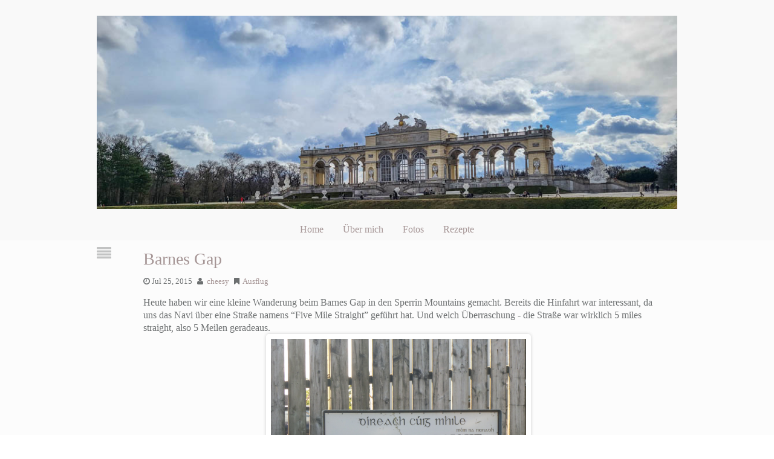

--- FILE ---
content_type: text/html
request_url: https://www.cheesy.at/2015/07/barnes-gap/
body_size: 5240
content:
<!DOCTYPE html>
<html lang="en">
  <head>
    <meta charset=UTF-8>
    <meta name="viewport" content="width=device-width" />
    <title>Barnes Gap - Christines Homepage</title>
    <link rel="alternate" type="application/rss+xml" title="cheesy.at &raquo; Feed" href="/feed.xml" />
    <link rel="stylesheet" href="/assets/css/expressions.css">
    <link rel="preload" href="/assets/fonts/fontawesome-webfont.woff2" as="font">
    <link rel="stylesheet" href="/assets/css/font-awesome.min.516.css">
    <link rel="preload" href="/assets/glb/glightbox.min.css" as="style" onload="this.onload=null;this.rel='stylesheet'">
    <noscript><link rel="stylesheet" href="/assets/glb/glightbox.min.css"></noscript>
    <style type="text/css" id="custom-background-css">
      body.custom-background {
        background-color: #ffffff;
      }
    </style>
  <script defer async>!function(r,i){"use strict";var e,o=r.location,s=r.document,l="www.cheesy.at",p=r.localStorage.plausible_ignore;function c(e){console.warn("Ignoring Event: "+e)}function a(e,t){if(/^localhost$|^127(?:.[0-9]+){0,2}.[0-9]+$|^(?:0*:)*?:?0*1$/.test(o.hostname)||"file:"===o.protocol)return c("localhost");if(!(r.phantom||r._phantom||r.__nightmare||r.navigator.webdriver||r.Cypress)){if("true"==p)return c("localStorage flag");var a={};a.n=e,a.u=o.href,a.d=l,a.r=s.referrer||null,a.w=r.innerWidth,t&&t.meta&&(a.m=JSON.stringify(t.meta)),t&&t.props&&(a.p=JSON.stringify(t.props));var n=new XMLHttpRequest;n.open("POST",i+"/api/event",!0),n.setRequestHeader("Content-Type","text/plain"),n.send(JSON.stringify(a)),n.onreadystatechange=function(){4==n.readyState&&t&&t.callback&&t.callback()}}}function n(){e!==o.pathname&&(e=o.pathname,a("pageview"))}try{var u,h=r.history;h.pushState&&(u=h.pushState,h.pushState=function(){u.apply(this,arguments),n()},r.addEventListener("popstate",n));var g=r.plausible&&r.plausible.q||[];r.plausible=a;for(var f=0;f<g.length;f++)a.apply(this,g[f]);"prerender"===s.visibilityState?s.addEventListener("visibilitychange",function(){e||"visible"!==s.visibilityState||n()}):n()}catch(e){console.error(e),(new Image).src=i+"/api/error?message="+encodeURIComponent(e.message)}}(window,"https://plausible.black.co.at");</script></head>

<body class="home blog custom-background"><header>
  <div id="header-wrap">
    <div class="header-widget">

    </div>
    <div class="header-widget-left">

    </div>
    <div class="full-header-image">
      <a href="/">
        <img id="header_image" class="logo" height="500" width="1500" alt="logo" />
        <script lang="javascript">
          images = ["/assets/headers/Akropolis-001.jpg","/assets/headers/AkropolisStadion-001.jpg","/assets/headers/AngkorThom.jpg","/assets/headers/Balaton-001.jpg","/assets/headers/Burrens-001.jpg","/assets/headers/Carlingford-001.jpg","/assets/headers/ChamMuseum.jpg","/assets/headers/Cirque-du-soleil-001.jpg","/assets/headers/Cows-001.jpg","/assets/headers/Edinburgh-001-2.jpg","/assets/headers/Edinburgh-001.jpg","/assets/headers/Giants_Ring-001.jpg","/assets/headers/Gloriette-001.jpg","/assets/headers/Halong.jpg","/assets/headers/Helsinki.jpg","/assets/headers/HoiAn.jpg","/assets/headers/Icebar.jpg","/assets/headers/Kemi.jpg","/assets/headers/Pelikan-001.jpg","/assets/headers/RiceFields.jpg","/assets/headers/SagradaFamilia-001.jpg","/assets/headers/Schottland-001.jpg","/assets/headers/St.GeorgenAttergau-001.jpg","/assets/headers/TamCoc.jpg","/assets/headers/Tampere.jpg","/assets/headers/Winter scene-001.jpg"];
          document.getElementById("header_image").src = images[Math.floor(Math.random() * images.length)];
        </script>
      </a>
    </div>
    <nav class="nav-container ka-menu">
      <div id="main-menu-center-noborder" class="main-nav">
        <ul id="main_menu_ul" class="sf-menu">
          <li id="menu-item-20973"
            class="menu-item menu-item-type-custom menu-item-object-custom current-menu-item current_page_item menu-item-home menu-item-20973">
            <a href="/" aria-current="page">Home</a></li>
          <li id="menu-item-21026" class="menu-item menu-item-type-post_type menu-item-object-page menu-item-21026"><a
              href="/about.html">Über mich</a></li>
          <li id="menu-item-21024" class="menu-item menu-item-type-post_type menu-item-object-page menu-item-21024"><a
              href="/fotos/index.html">Fotos</a></li>
          <li id="menu-item-21025" class="menu-item menu-item-type-post_type menu-item-object-page menu-item-21025"><a
              href="/rezepte/index.html">Rezepte</a></li>
        </ul>
      </div>
      <select class="menu" onchange="location=this.options[this.selectedIndex].value"><option value="#" select="selected">Go to ....</option><option value="/">Home</option><option value="/about.html">Über mich</option><option value="/fotos/index.html">Fotos</option><option value="/rezepte/index.html">Rezepte</option></select>
    </nav>
    <div class="clearfix"></div>
  </div>
</header>
<div id="main-section">
    <div id="content-wrap">
      
<article itemscope itemtype="http://schema.org/BlogPosting">
  <div class="post-icon"><i class="post-icon-format fa fa-align-justify" title="standard"></i></div>

  <div class="post-wrap">
    <h2>
      <a href="/2015/07/barnes-gap/" rel="bookmark"
        title="Barnes Gap">Barnes Gap</a>
    </h2>
    <div class="clearfix"></div>

    <div class="postmetatop"><span class="timestamp updated"><i class="fa fa-clock-o"
          title="Published Date">&nbsp;</i>Jul 25, 2015</span>
      <span class="author vcard"><i class="fa fa-user" title="By">&nbsp;</i>
        <a class="url fn n" href="http://www.cheesy.at/" title="Posts by Author"
          rel="author">cheesy</a>
      </span>

      <span class="categories"><i class="fa fa-bookmark" title="Categories">&nbsp;</i>
        <a href="/category/ausflug/"
          rel="tag">Ausflug</a></span>

      <div class="clearfix"></div>

    </div>

    <div class="post-content">


<p>Heute haben wir eine kleine Wanderung beim Barnes Gap in den Sperrin Mountains gemacht. Bereits die Hinfahrt war interessant, da uns das Navi über eine Straße namens “Five Mile Straight” geführt hat. Und welch Überraschung - die Straße war wirklich 5 miles straight, also 5 Meilen geradeaus.
<img src="/fotos/ausfluege/2010-2019/2015/barnes-gap/BarnesGap-01.jpg" alt="BarnesGap-01" />
<!--more-->
Dann haben wir dem Navi zuwidergehandelt und sind die Barnes Gap Scenic Route also die Panoramastraße gefahren, was auch super war!
<img src="/fotos/ausfluege/2010-2019/2015/barnes-gap/BarnesGap-05.jpg" alt="BarnesGap-05" />
Die Barnes Gap Runde selbst war ein wunderschöner 10km Spaziergang mit viel Aussicht durch Schafweiden. Also Schafe haben wir heute definitiv genug gesehen!
<img src="/fotos/ausfluege/2010-2019/2015/barnes-gap/BarnesGap-18.jpg" alt="BarnesGap-18" />
 <img src="/fotos/ausfluege/2010-2019/2015/barnes-gap/BarnesGap-19.jpg" alt="BarnesGap-19" />
Auf halber Strecke sind wir einem Almauftrieb in die Quere gekommen und mussten den Dackel ruhigstellen. Während vorne überaus neugierige Jungrinder vorbeigeführt wurden, waren hinter uns zwei hochmotivierte Wachhunde (ohne Zaun), die Miku von der anderen Seite belästigt haben. Während David bei Miku gehockt ist, habe ich mich abwechselnd zwischen die Hunde und die Rinder gestellt. Welch Freude!
<img src="/fotos/ausfluege/2010-2019/2015/barnes-gap/BarnesGap-39.jpg" alt="BarnesGap-39" />
 <img src="/fotos/ausfluege/2010-2019/2015/barnes-gap/BarnesGap-37.jpg" alt="BarnesGap-37" />
Der restliche Spaziergang war ruhig und friedlich. Wir haben ein paar Zäune mit ganz klaren Ausbruchsspuren gefunden, sowohl auf Schafweiden, als auch auf Kuhweiden:
 <img src="/fotos/ausfluege/2010-2019/2015/barnes-gap/BarnesGap-40.jpg" alt="BarnesGap-40" />
 <img src="/fotos/ausfluege/2010-2019/2015/barnes-gap/BarnesGap-41.jpg" alt="BarnesGap-41" />
Dauer: 3:00 Stunden
Länge: 10.7 Kilometer
Höhenmeter: 205m
Niedrigster Punkt: 123m
Höchster Punkt: 328m
Wer alle Fotos sehen will klickt auf das nächste Bild, das meiner Meinung nach eine nordirische Variante des Windows-Bildschirmhintergrundes sein könnte:
<a href="/fotos/ausfluege/2010-2019/2015/barnes-gap/index.html"><img src="/fotos/ausfluege/2010-2019/2015/barnes-gap/BarnesGap-49.jpg" alt="BarnesGap-49" /></a></p>


  </div>
  <div class="clearfix"></div>
  <div class="postmetabottom">

  <span class="pagelist">
  </span>

  <span class="edit">
  </span>

  <span class="taglist" itemprop="keywords">
    <i class="fa fa-tags" title="Tags">&nbsp;</i>
    
    <a href="/category/ausflug/"
      rel="tag">Ausflug</a>,
    
    
    <a href="/category/wandern/"
      rel="tag">Wandern</a>,
    
    
    <a href="/category/nordirland/"
      rel="tag">Nordirland</a>,
    
    
    <a href="/category/barnes gap/"
      rel="tag">Barnes Gap</a>,
    
    
    <a href="/category/sperrin mountains/"
      rel="tag">Sperrin Mountains</a>,
    
    
    <a href="/category/schafe/"
      rel="tag">Schafe</a>
    
  </span>
</div>
</div>
</article>


    </div>
  </div><footer>
  <div id="footer-wrap">
    <div id="footer-col-wrap"><a class="tag-cloud-link" href="/category/feste/"
  style="font-size: 17pt">Feste</a><a class="tag-cloud-link" href="/category/familie/"
  style="font-size: 24pt">Familie</a><a class="tag-cloud-link" href="/category/freunde/"
  style="font-size: 25pt">Freunde</a><a class="tag-cloud-link-small" href="/category/restaurant/"
  style="font-size: 9pt">Restaurant</a>
<a class="tag-cloud-link" href="/category/ausflug/"
  style="font-size: 25pt">Ausflug</a><a class="tag-cloud-link" href="/category/österreich/"
  style="font-size: 23pt">Österreich</a><a class="tag-cloud-link-small" href="/category/therme/"
  style="font-size: 5pt">Therme</a>
<a class="tag-cloud-link" href="/category/arbeit/"
  style="font-size: 19pt">Arbeit</a><a class="tag-cloud-link-small" href="/category/schlumberger/"
  style="font-size: 5pt">Schlumberger</a>
<a class="tag-cloud-link-small" href="/category/frankreich/"
  style="font-size: 5pt">Frankreich</a>
<a class="tag-cloud-link-small" href="/category/haus/"
  style="font-size: 5pt">Haus</a>
<a class="tag-cloud-link-small" href="/category/deutschland/"
  style="font-size: 9pt">Deutschland</a>
<a class="tag-cloud-link-small" href="/category/party/"
  style="font-size: 5pt">Party</a>
<a class="tag-cloud-link" href="/category/essen/"
  style="font-size: 25pt">Essen</a><a class="tag-cloud-link-small" href="/category/weihnachten/"
  style="font-size: 5pt">Weihnachten</a>
<a class="tag-cloud-link-small" href="/category/silvester/"
  style="font-size: 5pt">Silvester</a>
<a class="tag-cloud-link-small" href="/category/bbq/"
  style="font-size: 5pt">BBQ</a>
<a class="tag-cloud-link" href="/category/reise/"
  style="font-size: 11pt">Reise</a><a class="tag-cloud-link-small" href="/category/museum/"
  style="font-size: 5pt">Museum</a>
<a class="tag-cloud-link" href="/category/fotos/"
  style="font-size: 12pt">Fotos</a><a class="tag-cloud-link-small" href="/category/spaziergang/"
  style="font-size: 6pt">Spaziergang</a>
<a class="tag-cloud-link-small" href="/category/strand/"
  style="font-size: 5pt">Strand</a>
<a class="tag-cloud-link-small" href="/category/david/"
  style="font-size: 5pt">David</a>
<a class="tag-cloud-link-small" href="/category/geburtstag/"
  style="font-size: 5pt">Geburtstag</a>
<a class="tag-cloud-link-small" href="/category/conny/"
  style="font-size: 5pt">Conny</a>
<a class="tag-cloud-link-small" href="/category/windischgarsten/"
  style="font-size: 6pt">Windischgarsten</a>
<a class="tag-cloud-link-small" href="/category/auto/"
  style="font-size: 5pt">Auto</a>
<a class="tag-cloud-link-small" href="/category/spiel/"
  style="font-size: 5pt">Spiel</a>
<a class="tag-cloud-link" href="/category/natur/"
  style="font-size: 14pt">Natur</a><a class="tag-cloud-link" href="/category/wohnung/"
  style="font-size: 13pt">Wohnung</a><a class="tag-cloud-link-small" href="/category/neu/"
  style="font-size: 5pt">neu</a>
<a class="tag-cloud-link-small" href="/category/berg/"
  style="font-size: 5pt">Berg</a>
<a class="tag-cloud-link-small" href="/category/edinburgh/"
  style="font-size: 5pt">Edinburgh</a>
<a class="tag-cloud-link-small" href="/category/schottland/"
  style="font-size: 5pt">Schottland</a>
<a class="tag-cloud-link-small" href="/category/england/"
  style="font-size: 5pt">England</a>
<a class="tag-cloud-link" href="/category/urlaub/"
  style="font-size: 25pt">Urlaub</a><a class="tag-cloud-link-small" href="/category/belgien/"
  style="font-size: 5pt">Belgien</a>
<a class="tag-cloud-link-small" href="/category/spaß/"
  style="font-size: 9pt">Spaß</a>
<a class="tag-cloud-link" href="/category/tiere/"
  style="font-size: 12pt">Tiere</a><a class="tag-cloud-link-small" href="/category/zoo/"
  style="font-size: 5pt">Zoo</a>
<a class="tag-cloud-link-small" href="/category/halloween/"
  style="font-size: 5pt">Halloween</a>
<a class="tag-cloud-link-small" href="/category/trinidad/"
  style="font-size: 5pt">Trinidad</a>
<a class="tag-cloud-link-small" href="/category/tobago/"
  style="font-size: 5pt">Tobago</a>
<a class="tag-cloud-link-small" href="/category/ennsdorf/"
  style="font-size: 5pt">Ennsdorf</a>
<a class="tag-cloud-link-small" href="/category/wien/"
  style="font-size: 6pt">Wien</a>
<a class="tag-cloud-link-small" href="/category/meer/"
  style="font-size: 5pt">Meer</a>
<a class="tag-cloud-link-small" href="/category/schnee/"
  style="font-size: 5pt">Schnee</a>
<a class="tag-cloud-link-small" href="/category/technik/"
  style="font-size: 5pt">Technik</a>
<a class="tag-cloud-link-small" href="/category/büro/"
  style="font-size: 5pt">Büro</a>
<a class="tag-cloud-link-small" href="/category/schönbrunn/"
  style="font-size: 5pt">Schönbrunn</a>
<a class="tag-cloud-link-small" href="/category/sport/"
  style="font-size: 5pt">Sport</a>
<a class="tag-cloud-link-small" href="/category/london/"
  style="font-size: 5pt">London</a>
<a class="tag-cloud-link-small" href="/category/prater/"
  style="font-size: 5pt">Prater</a>
<a class="tag-cloud-link-small" href="/category/strasshof/"
  style="font-size: 5pt">Strasshof</a>
<a class="tag-cloud-link-small" href="/category/pflanzen/"
  style="font-size: 8pt">Pflanzen</a>
<a class="tag-cloud-link-small" href="/category/musik/"
  style="font-size: 5pt">Musik</a>
<a class="tag-cloud-link-small" href="/category/wandern/"
  style="font-size: 7pt">Wandern</a>
<a class="tag-cloud-link-small" href="/category/küche/"
  style="font-size: 5pt">Küche</a>
<a class="tag-cloud-link" href="/category/rezept/"
  style="font-size: 17pt">Rezept</a><a class="tag-cloud-link-small" href="/category/kochen/"
  style="font-size: 5pt">Kochen</a>
<a class="tag-cloud-link-small" href="/category/garten/"
  style="font-size: 5pt">Garten</a>
<a class="tag-cloud-link-small" href="/category/konzert/"
  style="font-size: 5pt">Konzert</a>
<a class="tag-cloud-link" href="/category/hobby/"
  style="font-size: 10pt">Hobby</a><a class="tag-cloud-link-small" href="/category/gedanken/"
  style="font-size: 6pt">Gedanken</a>
<a class="tag-cloud-link-small" href="/category/münchen/"
  style="font-size: 5pt">München</a>
<a class="tag-cloud-link-small" href="/category/weihnachtsmarkt/"
  style="font-size: 5pt">Weihnachtsmarkt</a>
<a class="tag-cloud-link-small" href="/category/kunst/"
  style="font-size: 5pt">Kunst</a>
<a class="tag-cloud-link-small" href="/category/wasserfall/"
  style="font-size: 5pt">Wasserfall</a>
<a class="tag-cloud-link-small" href="/category/gemüse/"
  style="font-size: 5pt">Gemüse</a>
<a class="tag-cloud-link-small" href="/category/miku/"
  style="font-size: 8pt">Miku</a>
<a class="tag-cloud-link-small" href="/category/winter/"
  style="font-size: 5pt">Winter</a>
<a class="tag-cloud-link-small" href="/category/schwammerl/"
  style="font-size: 5pt">Schwammerl</a>
<a class="tag-cloud-link-small" href="/category/see/"
  style="font-size: 5pt">See</a>
<a class="tag-cloud-link-small" href="/category/vegan/"
  style="font-size: 5pt">Vegan</a>
<a class="tag-cloud-link-small" href="/category/gesundheit/"
  style="font-size: 5pt">Gesundheit</a>
<a class="tag-cloud-link-small" href="/category/laufen/"
  style="font-size: 5pt">Laufen</a>
<a class="tag-cloud-link-small" href="/category/fotografie/"
  style="font-size: 5pt">Fotografie</a>
<a class="tag-cloud-link-small" href="/category/frühstück/"
  style="font-size: 5pt">Frühstück</a>
<a class="tag-cloud-link-small" href="/category/huhn/"
  style="font-size: 5pt">Huhn</a>
<a class="tag-cloud-link-small" href="/category/pool/"
  style="font-size: 5pt">Pool</a>
<a class="tag-cloud-link-small" href="/category/backen/"
  style="font-size: 5pt">backen</a>
<a class="tag-cloud-link-small" href="/category/salat/"
  style="font-size: 5pt">Salat</a>
<a class="tag-cloud-link-small" href="/category/hundespaziergang/"
  style="font-size: 9pt">Hundespaziergang</a>
<a class="tag-cloud-link-small" href="/category/jakarta/"
  style="font-size: 5pt">Jakarta</a>
<a class="tag-cloud-link-small" href="/category/indonesien/"
  style="font-size: 5pt">Indonesien</a>
<a class="tag-cloud-link-small" href="/category/blumen/"
  style="font-size: 5pt">Blumen</a>
<a class="tag-cloud-link" href="/category/belfast/"
  style="font-size: 19pt">Belfast</a><a class="tag-cloud-link-small" href="/category/dublin/"
  style="font-size: 5pt">Dublin</a>
<a class="tag-cloud-link" href="/category/nordirland/"
  style="font-size: 15pt">Nordirland</a><a class="tag-cloud-link-small" href="/category/irland/"
  style="font-size: 5pt">Irland</a>
<a class="tag-cloud-link-small" href="/category/umzug/"
  style="font-size: 5pt">Umzug</a>
<a class="tag-cloud-link-small" href="/category/puppet/"
  style="font-size: 8pt">Puppet</a>
<a class="tag-cloud-link-small" href="/category/portland/"
  style="font-size: 5pt">Portland</a>
<a class="tag-cloud-link-small" href="/category/usa/"
  style="font-size: 5pt">USA</a>
<a class="tag-cloud-link-small" href="/category/grüner-smoothie/"
  style="font-size: 5pt">Grüner Smoothie</a>
<a class="tag-cloud-link-small" href="/category/smoothie/"
  style="font-size: 5pt">Smoothie</a>
<a class="tag-cloud-link-small" href="/category/challenge/"
  style="font-size: 5pt">Challenge</a>
<a class="tag-cloud-link-small" href="/category/roadtrip/"
  style="font-size: 5pt">Roadtrip</a>
<a class="tag-cloud-link-small" href="/category/eurotunnel/"
  style="font-size: 5pt">Eurotunnel</a>
<a class="tag-cloud-link-small" href="/category/fähre/"
  style="font-size: 5pt">Fähre</a>
<a class="tag-cloud-link-small" href="/category/donaghadee/"
  style="font-size: 5pt">Donaghadee</a>
<a class="tag-cloud-link-small" href="/category/comber-greenway/"
  style="font-size: 5pt">Comber Greenway</a>
<a class="tag-cloud-link-small" href="/category/downhill/"
  style="font-size: 5pt">Downhill</a>
<a class="tag-cloud-link-small" href="/category/tomaten/"
  style="font-size: 5pt">Tomaten</a>
<a class="tag-cloud-link-small" href="/category/festival/"
  style="font-size: 5pt">Festival</a>
<a class="tag-cloud-link-small" href="/category/weihnachtskekse/"
  style="font-size: 5pt">Weihnachtskekse</a>
<a class="tag-cloud-link-small" href="/category/rezept-der-woche/"
  style="font-size: 8pt">Rezept der Woche</a>
<a class="tag-cloud-link-small" href="/category/frühling/"
  style="font-size: 5pt">Frühling</a>
<a class="tag-cloud-link-small" href="/category/cocktails/"
  style="font-size: 5pt">Cocktails</a>
<a class="tag-cloud-link-small" href="/category/mount-stewart/"
  style="font-size: 5pt">Mount Stewart</a>
<a class="tag-cloud-link-small" href="/category/giant-s-causeway/"
  style="font-size: 5pt">Giant's Causeway</a>
<a class="tag-cloud-link-small" href="/category/helen/"
  style="font-size: 5pt">Helen</a>
<a class="tag-cloud-link-small" href="/category/burger/"
  style="font-size: 5pt">Burger</a>
<a class="tag-cloud-link-small" href="/category/brot/"
  style="font-size: 5pt">Brot</a>
<a class="tag-cloud-link-small" href="/category/erdbeeren/"
  style="font-size: 5pt">Erdbeeren</a>
<a class="tag-cloud-link-small" href="/category/parade/"
  style="font-size: 5pt">Parade</a>
<a class="tag-cloud-link-small" href="/category/pride/"
  style="font-size: 5pt">Pride</a>
<a class="tag-cloud-link-small" href="/category/ernährung/"
  style="font-size: 5pt">Ernährung</a>
<a class="tag-cloud-link-small" href="/category/sandhill-parade/"
  style="font-size: 5pt">Sandhill Parade</a>
<a class="tag-cloud-link-small" href="/category/isle-of-man/"
  style="font-size: 5pt">Isle of Man</a>
<a class="tag-cloud-link-small" href="/category/uncategorized/"
  style="font-size: 5pt">Uncategorized</a>
<a class="tag-cloud-link-small" href="/category/rowallane-gardens/"
  style="font-size: 5pt">Rowallane Gardens</a>
<a class="tag-cloud-link-small" href="/category/tempel/"
  style="font-size: 5pt">Tempel</a>
<a class="tag-cloud-link-small" href="/category/malaysien/"
  style="font-size: 5pt">Malaysien</a>
<a class="tag-cloud-link-small" href="/category/oscar/"
  style="font-size: 5pt">Oscar</a>
<a class="tag-cloud-link-small" href="/category/grillen/"
  style="font-size: 5pt">Grillen</a>
<a class="tag-cloud-link-small" href="/category/achtsamkeits-adventkalender/"
  style="font-size: 5pt">Achtsamkeits-Adventkalender</a>
<a class="tag-cloud-link-small" href="/category/achtsamkeit/"
  style="font-size: 5pt">Achtsamkeit</a>
<a class="tag-cloud-link-small" href="/category/makebox/"
  style="font-size: 5pt">Makebox</a>
<a class="tag-cloud-link-small" href="/category/coronavirus/"
  style="font-size: 5pt">Coronavirus</a>
<a class="tag-cloud-link-small" href="/category/coronazeit/"
  style="font-size: 5pt">Coronazeit</a>
<a class="tag-cloud-link-small" href="/category/operation/"
  style="font-size: 5pt">Operation</a>
<a class="tag-cloud-link-small" href="/category/gartenarbeit/"
  style="font-size: 5pt">Gartenarbeit</a>
<a class="tag-cloud-link-small" href="/category/weihnachtsputz/"
  style="font-size: 5pt">Weihnachtsputz</a>
<a class="tag-cloud-link-small" href="/category/feiertage/"
  style="font-size: 5pt">Feiertage</a>
<a class="tag-cloud-link-small" href="/category/carlingford/"
  style="font-size: 5pt">Carlingford</a>
<a class="tag-cloud-link-small" href="/category/uniqa/"
  style="font-size: 5pt">UNIQA</a>
<a class="tag-cloud-link-small" href="/category/finnland/"
  style="font-size: 5pt">Finnland</a>
<a class="tag-cloud-link-small" href="/category/vietnam/"
  style="font-size: 5pt">Vietnam</a>
<a class="tag-cloud-link-small" href="/category/rundumadum/"
  style="font-size: 5pt">Rundumadum</a>
<a class="tag-cloud-link-small" href="/category/stadtwanderweg/"
  style="font-size: 5pt">Stadtwanderweg</a>
</div>
  </div>
  <div id="footer-wrap">
    <div id="footer-col-wrap" class="container">
      <div>Copyright by Christine Schmitt, BT5 Belfast.</div>
      <div>
        <a href="/feed.xml"
          ><i class="fa fa-rss-square" title="standard"></i>&nbsp;Subscribe
        </a>
      </div>
    </div>
  </div>
</footer>
</body>

</html>


--- FILE ---
content_type: text/css
request_url: https://www.cheesy.at/assets/css/expressions.css
body_size: 4952
content:
/*
Theme Name: Expressions
Description: Expressions is a full featured responsive theme that looks great on full size screens, ipad and mobile devices. Users have the flexibility to create the website that suits your style, with extensive theme options, post metabox options, and page metabox options. Comprehensive user documentation is available at the demo site.
Author: Kevin Archibald
Author URI: http://www.kevinsspace.ca/
Theme URI: http://demo2.kevinsspace.ca/
Version: 2.2.0
Text Domain: expressions
License: GNU General Public License V3
License URI:http://www.gnu.org/licenses/quick-guide-gplv3.html
Tags: one-column, two-columns, left-sidebar, right-sidebar, fluid-layout, custom-background, custom-header, custom-menu,editor-style, featured-image-header, featured-images, full-width-template, post-formats, sticky-post, theme-options, threaded-comments, translation-ready

	Expressions WordPress Theme, Copyright (C) 2015 Kevin Archibald
	Expressions is distributed under the terms of the GNU GPL

	This program is free software: you can redistribute it and/or modify
    it under the terms of the GNU General Public License as published by
    the Free Software Foundation, either version 3 of the License, or
    (at your option) any later version.

    This program is distributed in the hope that it will be useful,
    but WITHOUT ANY WARRANTY; without even the implied warranty of
    MERCHANTABILITY or FITNESS FOR A PARTICULAR PURPOSE.  See the
    GNU General Public License for more details.

    You should have received a copy of the GNU General Public License
    along with this program.  If not, see <http://www.gnu.org/licenses/quick-guide-gplv3.html>.

    NOTE: DO NOT EDIT THIS FILE, IF YOU DO IT WILL BE OVERWRITTEN BY THE NEXT UPDATE. CREATE CHILD THEME INSTEAD.
	See:http://codex.wordpress.org/Child_Themes
*/
/* ==================================================================================================
html5doctor.com Reset Stylesheet v1.6.1
Last Updated: 2010-09-17
Author: Richard Clark - http://richclarkdesign.com
* ==================================================================================================== */
html, body, div, span, object, iframe,
h1, h2, h3, h4, h5, h6, p, blockquote, pre,
abbr, address, cite, code,
del, dfn, em, img, ins, kbd, q, samp,
small, strong,
b, i,
dl, dt, dd, ol, ul, li,
fieldset, form, label, legend,
table, caption, tbody, tfoot, thead, tr, th, td,
article, aside, canvas, details, figcaption, figure,
footer, header, hgroup, menu, nav, section, summary,
time, mark, audio, video {
    margin:0;
	padding:0;
    border:0;
    outline:0;
    font-size:100%;
    line-height: 1.3125em;
    font-weight: normal;
    vertical-align:baseline;
    background:transparent;
}
body {
    line-height: 1.3125em;
}
article,aside,details,figcaption,figure,
footer,header,hgroup,menu,nav,section {
    display:block;
}
nav ul {
    list-style:none;
}
a {
    margin:0;
    padding:0;
    font-size:100%;
    vertical-align:baseline;
    background:transparent;
}
/* change colours to suit your needs */
ins {
    background-color:#ff9;
    color:#000;
    text-decoration:none;
}
/* change colours to suit your needs */
mark {
    background-color:#ff9;
    color:#000;
    font-style:italic;
    font-weight:bold;
}
del {
    text-decoration: line-through;
}
abbr[title], dfn[title] {
    border-bottom:1px dotted;
    cursor:help;
}
table {
    border-collapse: collapse;
    border-spacing:0;
}
/* change border colour to suit your needs */
hr {
    display:block;
    height:1px;
    border:0;
    border-top:1px solid #DDDDDD;
    margin:1em 0;
    padding:0;
}
input, select {
    vertical-align: middle;
    max-width: 100%;
}

strong {
	font-weight: bold;
}

/* -------------------------- end reset ----------------------- */

/* ============================================================ *
 *                    Global Styles                             *
 * ============================================================ */

.clearfix {clear: both;}

.clearleft {clear: left;}

.clearright {clear: right;}

/* ---------------- Headers -------------- */

h1,h2,h3,h4,h5,h6 {
	line-height: 1.5em;
	padding: 10px 0 0 0;
	margin:0;
}

h1 {font-size: 2.00em;}

h2 {font-size: 1.75em;}

h3 {font-size: 1.50em;}

h4 {font-size: 1.25em;}

h5 {font-size: 1.00em;}

h6 {font-size: 0.8571em;}

/* ---------------- basic paragraph ------------- */

p {
	font-size: 1.00em;
	line-height: 1.3125em;
	margin-top: 1em;
}

/* ------------ Responsive imaging ---------------- */

img {
	border: 8px solid white;
	border-radius: 5px;
	box-shadow: 0px 0px 5px 0 rgba(72,72,72,0.25);
	padding: 0;
	margin: 0.625em 0em 0.625em 0em;
	max-width: 100%;
	height: auto;
}

figure {
	border: 8px solid white;
	border-radius: 5px;
	box-shadow: 0px 0px 5px 0 rgba(72,72,72,0.25);
	padding: 0;
	margin: 0.625em 0em 0.625em 0em;
	max-width: 100%;
	height: auto;
}

figure > * {
	display: block;
	margin: auto;
	text-align: center;
}

/* ---------------- Misc HTML tags ---------------- */

address {
	font-size: 1.00em;
	font-style: italic;
}

blockquote p:before {content:'';}
blockquote p:after {content: '';}

blockquote p {
	font-style: italic;
	margin-left: 1em;
	font-weight: 600;
}

pre {
	border-radius: 10px;
	border: solid 5px gray;
    font-size: 1em;
    color: blue;
    margin: 0em;
    padding: 1em;
    background: #F7F4F4;
    overflow-x: auto;
}

.left,.alignleft { float: left;}

.right,.alignright { float: right; }

.center { text-align: center; }

.aligncenter {
	display: block;
	margin-left: auto;
	margin-right: auto;
}

.sticky{}

label {font-size: 1em;}

q{font-style: italic;}

q:before, q:after { content:'"'; }

/* ------------- list defaults ---------------
 * ------------- unordered ------------------- */

ul{
	padding-left: 1.0em; /* This will vary because of nesting */
	line-height: 1.5em;
}

ul li {
	list-style: disc;
	font-size: 1em;
}

ul li li {
	list-style: circle;
	font-size: 1.0em;
}

ul li li li {
	list-style: square;
	font-size: 1.0em;
}

/* ------------------ font icon lists --------------- */
ul.fi1 li,ul.fi2 li,ul.fi3 li,ul.fi4 li
{
	list-style: none;
	line-height: 1.5em;
	list-style: none;
}

ul.fi1 li:before {font-family: "FontAwesome";content: "\f00c";margin: 0 5px 0 0;font-size: 0.75em;line-height:2em;vertical-align: top;}
ul.fi2 li:before {font-family: "FontAwesome";content: "\f058";margin: 0 5px 0 0;font-size: 0.75em;line-height:2em;vertical-align: top;}
ul.fi3 li:before {font-family: "FontAwesome";content: "\f05d";margin: 0 5px 0 0;font-size: 0.75em;line-height:2em;vertical-align: top;}
ul.fi4 li:before {font-family: "FontAwesome";content: "\f046";margin: 0 5px 0 0;font-size: 0.75em;line-height:2em;vertical-align: top;}

/* ------------ ordered --------------------------- */

ol{
	padding-left: 1.5em;
	font-size: 1em;
	line-height: 1.3125em;
}

ol li {list-style: decimal;}

ol li ol li {list-style: lower-alpha;}

ol li ol li ol li {list-style: lower-roman;}

/* -------------- ordered/unordered combo lists ------ */
ol ul li {list-style: disc;}

ol ul ul li {list-style: circle;}

ul ol li {list-style: decimal;}

ul ol ul li {list-style: circle }

ul ul ol li {list-style: decimal }

/* --------------definition list ------------------- */

dt {
	margin: 0;
	padding: 0;
	font-size: 1em;
	font-weight: bold;
}

dl {
	margin: 0;
	padding: 0;
	font-size: 1.0em;
}

dd {
	font-size: 1em;
	margin-left: 1em;
}

/* ----- links default ------- */

a {color: #A59595;}

a:link, a:active, a:visited, a:hover {
	text-decoration: none;
}

a:hover {
	font-weight: normal;
	color: #7F7F7F;
}

/* ------------------table styles ----------------------- */

table {
	border-collapse: collapse;
	border-spacing: 0;
	font-size: 1em;
}

thead {
	font-weight: bold;
	text-align: center;
}

th {
	border: 1px solid #7F7F7F;
	padding: 0.625em;
	background-color: #E3E3E3;
	background-color: rgba(165,149,149,0.2);
}

tfoot {
	background-color: #E3E3E3;
	background-color: rgba(165,149,149,0.3);
	font-weight: bold;
}

tbody {
	text-align: left;
}

tr {
	padding: 0.625em;
}

td {
	border: 1px solid #7F7F7F;
	padding: 0.625em;
	text-align: center;
}

td:first-child {text-align: left;}

/* ================================================================== *
 *                   Layout Styles                                    *
 * ================================================================== */

body {
	width:100%;
	color: #6C6F70; /* This is the basic font color */
	font-size: 100%; /* all theme fonts are scaled from this size - 100% is 16px */
	line-height: 1.3125em;
	word-wrap: break-word;
}

/* ------------- Header Styles -------------------------------------- */

header {
	background-color: #F9F9F9;
	width: 100%;
}

#header-wrap {
	background-color: #F9F9F9;
	max-width: 960px;
	margin-left: auto;
	margin-right: auto;
}

img.logo {
	border: none;
	border-radius: 0;
	box-shadow: none;
}

.full-header-image a{
	clear: both;
	display: block;
	text-align: center;
}

/* Header Widget Styles
 * ------------------------------------------------------------------------ */
.header-widget {
	display: block;
	float: right;
	width: 25%;
	padding: 0;
	margin: 0;
}

.header-widget .widget {clear: both;}

.header-widget .widget-text {float: right;}

.header-widget-left {
	float: left;
	width: 63%;
	padding: 0px 5% 1em 2%;
	margin: 0;
}

.header-widget-left ul li {list-style: none;}

/* Nav styles
 * Centering technique (with use of <del>) was based on
 * <a target="_blank" href="http://www.cssplay.co.uk/menus/centered.html">
 * http://www.cssplay.co.uk/menus/centered.html</a>
----------------------------------------------------------------------------------- */
.nav-container select.menu {display: none;}

.main-nav ul {
	position: relative;
	z-index: 9999;
}

.nav-container {
	display: block;
	float: left;
	width: 100%;
	clear: both;
	text-decoration: none;
}

#main-menu-center-noborder {
	display: table;
	margin: 0 auto;
}

/* ------------- Footer Styles -------------------------------------- */

footer {
	background-color: #F9F9F9;
	width: 100%;
	font-size: 0.8571em!important;
}

footer h3 {
	font-size: 1.25em;
	line-height: 2em;
	padding: 0em;
	margin: 0em;
}

footer ul {
	font-size: 1em;
	padding: 0em;
	margin: 0em;
}

footer ul li{list-style: none;}

footer .widget {margin: 10px 0px 20px 0px;}

#footer-wrap {
	background-color: #F9F9F9;
	max-width: 960px;
	margin-left: auto;
	margin-right: auto;
	margin-top: 0px;
}

#footer-col-wrap {
	padding: 1.25em 2% 1.25em 2%;
}

footer .container {
	display: flex;
	justify-content: space-between;
}
/*  ----------- Main area styling ----------------------- */

#main-section {
	background-color: #FCFCFC;
	width: 100%;
}

#content-wrap {
	background-color: #FCFCFC;
	max-width: 960px;
	margin-left: auto;
	margin-right: auto;
	padding: 0em 0em 1.25em 0em;
	/* float fix */
	overflow: hidden;
	z-index: 1;
}

/*  404 Page Styling
------------------------------------------------*/
#error_404 {
	margin-left: 5%;
}

/*  search Page Styling
------------------------------------------------*/
.nosearch {
	margin-left: 5%;
}

/* ================================================================== *
 *                        Post Styles                                 *
 * ================================================================== */

/* ------------------- post icons ---------------- */

.post-icon {
	display: block;
	width: 8%;
	float: left;
}

.post-icon img.post-icon-format {
	float: left;
	margin: 0px;
	padding: 0.3em 0em 0em 0em;
	border: 0px;
	border-radius: 0px;
	background: none;
	box-shadow: none;
	opacity: 0.4;
}

i.post-icon-format {
	margin: 0;
	padding: 0;
	opacity: 0.4;
	font-size: 1.5em;
	line-height: 1.75em;
}

/* --------- post general------------------------- */

img[class*="attachment-"] {
  max-width: 100%;
  height: auto;
}

.post-wrap {
	width: 88%;
	float: right;
	margin: 0px 4% 0px 0px;
}

.post-wrap-no-icons {
	width: 94%;
	float: right;
	margin: 0px 3% 0px 3%;
}

.post-wrap h2,.post-wrap-no-icons h2 {
	width: 100%;
}

.post-wrap a,.post-wrap-no-icons a {
	font-size: 1em;
}

.post-title a:hover,.post-wrap-no-icons a:hover {
	color: #7F7F7F;
}

/* ------------------ post meta top --------------- */
.postmetatop {
	font-size: 0.8em;
	margin: 0 0 0.8em 0;
	padding: 0.625em 0em 0em 0em;
	line-height: 1.2em;
}

.postmetatop i.expressions-sticky {
	float: left;
	padding-right: 0.625em;
}

.postmetatop img.expressions-sticky {
	float: left;
	padding: 0 0.625em 0 0;
	margin:0;
}

.postmetatop .timestamp {
	float: left;
	padding-right: 0.625em;
}

.postmetatop .author {
	float: left;
	padding-right: 0.625em;
}

.postmetatop .categories {float: left;}

.post img.alignleft,img.alignleft {
	float: left;
	margin-right: 1.5em;
}

.post img.alignright,img.alignright{
	float: right;
	margin-left: 1.5em;
}

.post .alignleft {
	float: left;
	margin-right: 1.5em;
	margin-left: 0px;
}

.post .alignright {
	float: right;
	margin-left: 1.5em;
	margin-right: 0px;
}

.post .aligncenter, .post img.aligncenter,img.aligncenter {
	display: block;
	margin-left: auto;
	margin-right: auto;
}

.post .alignnone, .post img.alignnone,img.alignnone {
	display: block;
}


/* ----------------- post meta bottom ------------------------ */

.postmetabottom {
	margin: 0em;
	padding:2em 0em 0em 0em;
	line-height: 1.2em;
}

.postmetabottom .pagelist {
	float: left;
	padding-right : 0.625em; /* 10px */
}

.postmetabottom .edit {
	float: left;
	padding-right : 0.625em; /* 10px */
}

.postmetabottom .taglist{
	float: left;
	padding-right : 0.625em; /* 10px */
}

.postmetabottom .no-title {
	float: left;
	padding-right : 0.625em; /* 10px */
}

/* -------------------- Bottom line after every post ------------------ */
.bottom-line-1 {
	margin-left: 10%;
	margin-right: 10%;
	margin-top: 1.5em;
	margin-bottom: 2em;
	line-height: 0em;
	border-top: 1px solid #AFAFAF;
	border-bottom: 3px solid #DDDDDD;
}

/* ---- header ------- */
.header-widget .widget {
	float: right;
	padding: 5px 10px 0px 0px;
}

/* ----------- WP Gallery styles ----------- */

.gallery {
	width: 100%;
	margin: 0;
	padding: 0;
}

.gallery figure {
	display: inline-block;
	padding: 0;
}

.gallery img {
	border: 1px solid #eaeaea!important;
	background-color: #ffffff!important;
	padding: 2px!important;
	margin: 0;
	width: calc(100% - 6px);
	height: auto;
}

/* -------------------custom styles for cheesy-gallery --------------- */
.galleryindex {
	padding: 0 0 0 0.625em;
}

.galleryindex li {
	list-style: none;
	position: relative;
}

.galleryindex .gallerytitle {
  position: absolute;
  top: 50%;
	margin-left: 0.625em;
  -ms-transform: translateY(-50%);
  transform: translateY(-50%);
}

.post-content img {
	width: 50%;
	display: block;
	margin: auto;
}

.galleryindex img {
	width: unset;
}

/* ------------------- tag cloud formatting --------------- */

.tag-cloud-link {
	display: inline-block;
	padding: 8px;
}

.tag-cloud-link-small {
	display: inline-block;
	padding: 8px;
	display: none;
}

/* #region inline superfish definitions */
/*** ESSENTIAL STYLES ***/

.sf-menu, .sf-menu * {
	margin: 0;
	padding: 0;
	list-style: none;
}

.sf-menu li {
	position: relative;
}

.sf-menu ul {
	position: absolute;
	display: none;
	top: 100%;
	left: 0;
	z-index: 99;
}

.sf-menu > li {
	float: left;
}

.sf-menu li:hover > ul,
.sf-menu li.sfHover > ul {
	display: block;
}

.sf-menu a {
	display: block;
	position: relative;
}

.sf-menu ul ul {
	top: 0;
	left: 100%;
}

/*** DEMO SKIN ***/
/* commented out code moved to style.cc, left here for comleteness */
/*------- Top Menu -------*/
.sf-menu { float: left; }

.sf-menu li {
	/*background-color: #F9F9F9;*/
	white-space: nowrap; /* no need for Supersubs plugin */
	*white-space: normal;
}

/*.sf-menu li:hover { background-color: #ffffff; }*/

.sf-menu li a {
	/*color: #8C8C8C;*/
	text-decoration: none;
	padding: 0.5em 1em 0.5em 1em;
}

/*.sf-menu li a:hover { color: #8C8C8C; }*/

/*------- 1st dropdown -------*/

.sf-menu ul { min-width: 12em; }

.sf-menu ul li {
	/*background-color: #CECECE;*/
	padding: 0;
}

.sf-menu ul li:hover {
	/*background-color: #ffffff;*/
	padding: 0;
}

.sf-menu ul li a {
	/*color: #8C8C8C;*/
	padding: 0.5em 1em 0.5em 1em;
}

/*.sf-menu ul li a:hover { color: #8C8C8C; }*/

/*------- 2nd dropdown -------*/

/*.sf-menu ul ul li {	background-color: #C1C1C1; }*/

.sf-menu ul ul li:hover {
	/*background-color: #ffffff;*/
	padding: 0;
}

.sf-menu ul ul li a {
	/*color: #8C8C8C;*/
	padding: 0.5em 1em 0.5em 1em;
}

/*.sf-menu ul ul li a:hover { color: #8C8C8C; }*/

/*------- 3rd dropdown -------*/

/*.sf-menu ul ul ul li { background-color: #C1C1C1; }*/

.sf-menu ul ul ul li:hover {
	/*background-color: #ffffff;*/
	padding: 0;
}

.sf-menu ul ul ul li a {
	/*color: #8C8C8C;*/
	padding: 0.5em 1em 0.5em 1em;
}

/* #endregion inline superfish definitions */

/* ===============================================================================
 * media queries for responsive design
 * =============================================================================== */
/* ------------------------------------------------------------------------- 900px */
@media screen and (max-width: 900px) {
	.tag-cloud-link-small {
		display: none;
	}
}


@media screen and (max-width: 700px){

	/* ------------------- Navigation ---------------- */
	#header-wrap .thin-border {border:none;}
	#main_menu_ul {display:none;}
	.nav-container select.menu{
		width: 90%;
		display: block;
		margin: 10px auto 0px auto;
		padding: 5px 0px 5px 1em;
	}

	nav {padding-bottom:10px;}

	.tag-cloud-link-small {
		display: none;
	}

}

/* ------------------------------------------------------------------------- 485px */
@media screen and (max-width: 485px){
	/* ------------ General ------------------ */

	body {
		font-size: 87.5%; /* all theme fonts are scaled from this size - 100% is 16px */
		line-height: 1.3125em;
	}

	h1,h2,h3,h4,h5,h6 {line-height: 1.3125em;}

	h1 {font-size: 1.75em;}

	h2 {font-size: 1.5em;}

	h3 {font-size: 1.25em;}

	h4 {font-size: 1.15em;}

	h5 {font-size: 1.00em;}

	h6 {font-size: 0.8571em;}

	/*------------- Header ------------------- */
	.header-widget {
		width: 100%;
		padding: 0;
		margin: 0;
	}

	.header-widget-left {
		width: 100%;
		padding: 0 0 1em 0;
		margin: 0;
	}

	.tag-cloud-link {
		display: none;
	}

	.tag-cloud-link-small {
		display: none;
	}
}
